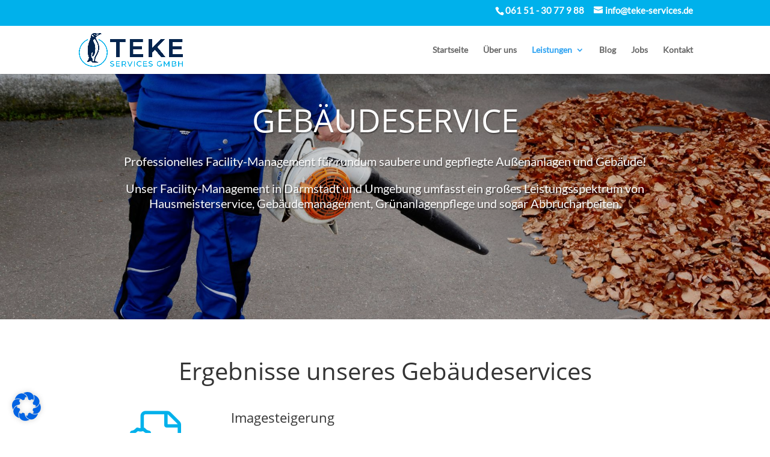

--- FILE ---
content_type: text/css
request_url: https://www.teke-services.de/wp-content/themes/divi-child/style.css?ver=4.24.2
body_size: 6590
content:
/*
 Theme Name:     Divi Child
 Theme URI:      https://www.elegantthemes.com/gallery/divi/
 Description:    Divi Child Theme
 Author:         Hansenmika UG
 Author URI:     https://www.elegantthemes.com
 Template:       Divi
 Version:        1.0.0
*/
 
 
/* =Theme customization starts here
------------------------------------------------------- */

/** FONT STYLES **/

.h1-style {
	font-size: 53px; 
	margin-bottom: 20px;
	line-height: 1em !important;
	text-transform: uppercase;
}

@media(max-width: 980px) {
	.h1-style {
		font-size: 30px; 
		margin-bottom: 20px;
		line-height: 1em !important;
	}
	
	h1, h2 {
		font-size: 30px !important;
		line-height: 1.3em !important;
	}
	
	h3, h4, h5 {
		font-size: 20px !important;
		line-height: 1.3em !important;
	}
}

/** Color **/
.teke-blue {
	color: #00b1eb !important;
}

/** Bulletpoints **/
.teke-list {
	padding-left: 0 !important;
}

.teke-bulletpoint {
	margin-right: 8px;
} 

/** Footer **/

/*footer > .et_builder_inner_content .et_pb_row_1_tb_footer:before {
	content: "";
	position: absolute;
	top: 0;
	height: 1px;
	width: 100%;
	border-top: 1px solid #fff;
    z-index: 99;
}*/

.et_pb_gutters3.et_pb_footer_columns4 .footer-widget .fwidget {
    margin-bottom: 10% !important;
}

@media (min-width: 1206px) {
	.footer-contact {
		margin-left: 50px !important;
	}
}

.footer-element-icon-half i{
    border-radius: 100%;
    font-size: 18px;
    color: #05254d;
    background-color: rgba(0,0,0,0);
    border-color: #05254d !important;
    border: 2px solid;
    padding: 8px;
    background-color: transparent;
    margin-right: 10px;
    margin-bottom: 10px;
}

#footer-widgets .footer-widget li {
	padding-left: 0 !important;
}

#footer-widgets .footer-widget li a:hover{
	color: #00B1EB !important;
}

#footer-widgets .footer-widget li:before {
	display: none !important;
}

#footer-bottom {
	display: none !important;
}

.teke-footer-social a:not(:first-child) {
	margin-left: 20px !important; 
}


@media (min-width: 1206px) {
  footer .et_pb_gutters3 .et_pb_column_1_4 {
    width: 20.875% !important;
  }

  .et_pb_gutters3 .et_pb_column,
  .et_pb_gutters3.et_pb_row .et_pb_column {
    margin-right: 5.5%;
  }
}

@media (max-width: 1205px) {
  footer .et_pb_row_4col > .et_pb_column.et_pb_column_1_4 {
    width: 47.25%;
    margin-right: 5.5% !important;
  }

  footer .et_pb_row_4col > .et_pb_column.et_pb_column_1_4:nth-child(2n) {
    margin-right: 0;
  }

  .et_pb_row_4col .et_pb_column:nth-last-child(-n + 2) {
    margin-bottom: 0;
  }
	
	footer  .et_pb_column {
		margin-bottom: 30px!important;
	}
	
	footer .et_pb_text_5_tb_footer,
	footer .et_pb_button_0_tb_footer_wrapper{
		margin-left: 0!important;
	}
}

@media (max-width: 552px) {
  footer .et_pb_column {
    width: 100% !important;
    margin-bottom: 30px !important;
  }
}


/**Header**/
#et-info {
	width: 100%;
}

.header-contact-elements {
	float: right !important;
	font-size: 15px;
	margin-bottom: 10px;
}

@media(max-width: 520px) {
	.header-contact-elements {
		float: none !important;
		text-align: center;
		font-size: 15px;
	}
	
	
	.header-contact-elements a{
		display: block;
	}
	
	.header-contact-elements a:last-of-type{
		margin-top: 8px
	}
	
}

#top-header .et-social-icons {
    float: left !important;
    display: inline-block;
}

#logo {
    max-height: 70% !important;
}

/**Footer**/


/** contact popup **/
#contact {
    color: #fff;
}

.teke-contact-form .wpforms-container-full .wpforms-form .wpforms-field-label {
    display: block;
	font-weight: 400; 
}

.teke-contact-form .wpforms-container-full .wpforms-form button[type=submit] {
    border-color: RGBA(0,0,0,0);
    background-color: #00b1eb;
    padding: 10px!important;
    text-shadow: 0em 0.1em 0.1em rgba(0,0,0,0.4);
    box-shadow: 0px 2px 18px 0px rgba(0,0,0,0.3)!important;
    color: #fff;
    font-size: 1.3em;
}

.teke-contact-form .wpforms-container-full .wpforms-form input,
.teke-contact-form .wpforms-container-full .wpforms-form textarea{
    box-shadow: inset 0px 3px 8px 0px rgba(0,0,0,0.2) !important;
	border: none !important
}

.teke-contact-form .wpforms-container-full .wpforms-form button[type=submit],
.teke-contact-form .wpforms-container-full .wpforms-form button[type=submit]:hover{
	color: #FFFFFF!important;
    border-width: 0px!important;
    font-size: 16px;
    background-color: #00b1eb;
}

/** Paralax overlay **/

/**Paralax overlay white **/
.bg-overlay .et_parallax_bg:before {
	background-color: rgba(255,255,255,0.9);
	content: '';
	height: 100%;
	width: 100%;
	position: absolute;
	left: 0;
	top: 0;
}

/**Paralax overlay dark**/
.bg-overlay-dark .et_parallax_bg:before {
	background-color: rgba(0,0,0,0.6);
	content: '';
	height: 100%;
	width: 100%;
	position: absolute;
	left: 0;
	top: 0;
}



@media (max-width: 980px){
	.service-cards .et_pb_column {
		margin-bottom: 80px !important;
	}
}

/*** Take out the divider line between content and sidebar ***/
#main-content .container:before {background: none;}

/*** Expand the content area to fullwidth ***/
@media (min-width: 981px){
	#left-area {
		width: 100%;
		padding: 23px 0px 0px !important;
		float: none !important;
	}
}

/*** Hide Sidebar for single posts ***/
.single  #sidebar {display:none;}

/*** Hide Sidebar for 404 pages ***/
.error404  #sidebar {display:none;}

/** BLOG **/
@media(min-width: 701px) {
	.et_pb_post .et_post_meta_wrapper img {
		display: none;
		margin: 0 auto;
		max-width: 500px;
	}
}

/* clickable Blogposts */
	/*add a neceassry position to the blog posts*/

.et_pb_blog_grid .et_pb_post, .et_pb_posts .et_pb_post {
	position: relative;
}

	/*make the title link spread over the entire post*/

.et_pb_blog_grid .et_pb_post .entry-title a:after, .et_pb_posts .et_pb_post .entry-title a:after {
	position: absolute;
	display: block;
	content: "";
	width: 100%;
	height: 100%;
	left: 0;
	top: 0;
}

	/*change the mouse cursor into a pointer*/

.et_pb_blog_grid .et_pb_post:hover, .et_pb_posts .et_pb_post:hover {
	cursor: pointer;
}


/** SLIDES **/
@media(max-width: 980px) {
	.et_pb_slide_description {
		padding-left: 3%;
		padding-right: 3%;
	}	

	.teke-img-slide .et_pb_slide_description, 
	.teke-img-slide .et_pb_slider_fullwidth_off .et_pb_slide_description {
		float: none !important;
		max-height: 500px !important;
		margin-top: 50px !important;
		padding-top: 5% !important;
	}
}

.popup {
	width: 98% !important;
}

.teke-img-slide .et_pb_slide_description, 
.teke-img-slide .et_pb_slider_fullwidth_off .et_pb_slide_description {
	padding: 50px 2%;
	width: auto;
	margin: auto;
	float: right;
	max-width: 800px;
  	background-color: #05254dc4;
	max-height: 450px;
	margin-top: 100px;
	margin-bottom: 100px;
}

--- FILE ---
content_type: text/css
request_url: https://www.teke-services.de/wp-content/et-cache/30/et-core-unified-tb-265-30.min.css?ver=1768533602
body_size: 13652
content:
body,.et_pb_column_1_2 .et_quote_content blockquote cite,.et_pb_column_1_2 .et_link_content a.et_link_main_url,.et_pb_column_1_3 .et_quote_content blockquote cite,.et_pb_column_3_8 .et_quote_content blockquote cite,.et_pb_column_1_4 .et_quote_content blockquote cite,.et_pb_blog_grid .et_quote_content blockquote cite,.et_pb_column_1_3 .et_link_content a.et_link_main_url,.et_pb_column_3_8 .et_link_content a.et_link_main_url,.et_pb_column_1_4 .et_link_content a.et_link_main_url,.et_pb_blog_grid .et_link_content a.et_link_main_url,body .et_pb_bg_layout_light .et_pb_post p,body .et_pb_bg_layout_dark .et_pb_post p{font-size:15px}.et_pb_slide_content,.et_pb_best_value{font-size:17px}#et_search_icon:hover,.mobile_menu_bar:before,.mobile_menu_bar:after,.et_toggle_slide_menu:after,.et-social-icon a:hover,.et_pb_sum,.et_pb_pricing li a,.et_pb_pricing_table_button,.et_overlay:before,.entry-summary p.price ins,.et_pb_member_social_links a:hover,.et_pb_widget li a:hover,.et_pb_filterable_portfolio .et_pb_portfolio_filters li a.active,.et_pb_filterable_portfolio .et_pb_portofolio_pagination ul li a.active,.et_pb_gallery .et_pb_gallery_pagination ul li a.active,.wp-pagenavi span.current,.wp-pagenavi a:hover,.nav-single a,.tagged_as a,.posted_in a{color:#00b1eb}.et_pb_contact_submit,.et_password_protected_form .et_submit_button,.et_pb_bg_layout_light .et_pb_newsletter_button,.comment-reply-link,.form-submit .et_pb_button,.et_pb_bg_layout_light .et_pb_promo_button,.et_pb_bg_layout_light .et_pb_more_button,.et_pb_contact p input[type="checkbox"]:checked+label i:before,.et_pb_bg_layout_light.et_pb_module.et_pb_button{color:#00b1eb}.footer-widget h4{color:#00b1eb}.et-search-form,.nav li ul,.et_mobile_menu,.footer-widget li:before,.et_pb_pricing li:before,blockquote{border-color:#00b1eb}.et_pb_counter_amount,.et_pb_featured_table .et_pb_pricing_heading,.et_quote_content,.et_link_content,.et_audio_content,.et_pb_post_slider.et_pb_bg_layout_dark,.et_slide_in_menu_container,.et_pb_contact p input[type="radio"]:checked+label i:before{background-color:#00b1eb}a{color:#00b1eb}.et_secondary_nav_enabled #page-container #top-header{background-color:#00b1eb!important}#et-secondary-nav li ul{background-color:#00b1eb}#main-footer{background-color:#6a7c94}#main-footer .footer-widget h4,#main-footer .widget_block h1,#main-footer .widget_block h2,#main-footer .widget_block h3,#main-footer .widget_block h4,#main-footer .widget_block h5,#main-footer .widget_block h6{color:#00b1eb}.footer-widget li:before{border-color:#00b1eb}.footer-widget,.footer-widget li,.footer-widget li a,#footer-info{font-size:16px}#footer-widgets .footer-widget li:before{top:10.6px}#et-footer-nav .bottom-nav li.current-menu-item a{color:#00b1eb}body .et_pb_button{background-color:#00b1eb;border-color:#00b1eb}body.et_pb_button_helper_class .et_pb_button,body.et_pb_button_helper_class .et_pb_module.et_pb_button{color:#ffffff}@media only screen and (min-width:981px){.et_fixed_nav #page-container .et-fixed-header#top-header{background-color:#00b1eb!important}.et_fixed_nav #page-container .et-fixed-header#top-header #et-secondary-nav li ul{background-color:#00b1eb}}@media only screen and (min-width:1350px){.et_pb_row{padding:27px 0}.et_pb_section{padding:54px 0}.single.et_pb_pagebuilder_layout.et_full_width_page .et_post_meta_wrapper{padding-top:81px}.et_pb_fullwidth_section{padding:0}}	h1,h2,h3,h4,h5,h6{font-family:'OpenSans-Regular',Helvetica,Arial,Lucida,sans-serif}body,input,textarea,select{font-family:'Lato-Regular',Helvetica,Arial,Lucida,sans-serif}@font-face{font-family:"OpenSans-Regular";font-display:swap;src:url("https://www.teke-services.de/wp-content/uploads/et-fonts/OpenSans-Regular.ttf") format("truetype")}@font-face{font-family:"Lato-Regular";font-display:swap;src:url("https://www.teke-services.de/wp-content/uploads/et-fonts/Lato-Regular.ttf") format("truetype")}.et_pb_section_0_tb_footer.et_pb_section{padding-bottom:2px}.et_pb_row_0_tb_footer{border-top-width:1px;border-top-color:rgba(255,255,255,0.6)}.et_pb_row_0_tb_footer.et_pb_row{padding-bottom:3px!important;padding-bottom:3px}.et_pb_text_0_tb_footer.et_pb_text,.et_pb_text_1_tb_footer.et_pb_text a,.et_pb_text_2_tb_footer.et_pb_text a,.et_pb_text_3_tb_footer.et_pb_text,.et_pb_text_3_tb_footer.et_pb_text a,.et_pb_text_5_tb_footer.et_pb_text,.et_pb_text_5_tb_footer.et_pb_text a{color:#05254d!important}.et_pb_text_0_tb_footer{line-height:1.5em;font-size:16px;line-height:1.5em}.et_pb_text_1_tb_footer.et_pb_text,.et_pb_text_2_tb_footer.et_pb_text{color:#00b1eb!important}.et_pb_text_1_tb_footer,.et_pb_text_2_tb_footer{line-height:1.5em;font-size:18px;line-height:1.5em}.et_pb_text_1_tb_footer a,.et_pb_text_2_tb_footer a,.et_pb_text_3_tb_footer a{font-size:16px}.et_pb_text_3_tb_footer,.et_pb_button_0_tb_footer_wrapper{margin-left:-70px!important}.et_pb_button_0_tb_footer{text-shadow:0em 0.1em 0.1em rgba(0,0,0,0.4)}.et_pb_button_0_tb_footer_wrapper .et_pb_button_0_tb_footer,.et_pb_button_0_tb_footer_wrapper .et_pb_button_0_tb_footer:hover{padding-top:0px!important;padding-right:10px!important;padding-bottom:0px!important;padding-left:10px!important}body #page-container .et_pb_section .et_pb_button_0_tb_footer{color:#FFFFFF!important;border-width:0px!important;font-size:16px;background-color:#00b1eb}body #page-container .et_pb_section .et_pb_button_0_tb_footer:before,body #page-container .et_pb_section .et_pb_button_0_tb_footer:after{display:none!important}.et_pb_button_0_tb_footer,.et_pb_button_0_tb_footer:after{transition:all 300ms ease 0ms}.et_pb_row_1_tb_footer.et_pb_row{padding-bottom:4px!important;padding-bottom:4px}.et_pb_text_4_tb_footer{font-size:17px}.et_pb_column_0_tb_footer,.et_pb_column_1_tb_footer,.et_pb_column_2_tb_footer{border-right-width:1px;border-right-color:#05254d}@media only screen and (max-width:980px){.et_pb_row_0_tb_footer{border-top-width:1px;border-top-color:rgba(255,255,255,0.6)}.et_pb_text_1_tb_footer,.et_pb_text_3_tb_footer,.et_pb_button_0_tb_footer_wrapper{margin-left:0px!important}.et_pb_column_0_tb_footer,.et_pb_column_2_tb_footer{border-right-width:1px;border-right-color:#05254d}.et_pb_column_1_tb_footer{border-right-width:0px;border-right-color:#05254d}}@media only screen and (max-width:767px){.et_pb_row_0_tb_footer{border-top-width:1px;border-top-color:rgba(255,255,255,0.6)}.et_pb_text_1_tb_footer,.et_pb_text_3_tb_footer,.et_pb_button_0_tb_footer_wrapper{margin-left:0px!important}.et_pb_column_0_tb_footer,.et_pb_column_1_tb_footer,.et_pb_column_2_tb_footer{border-right-width:0px;border-right-color:#05254d}}@font-face{font-family:"OpenSans-Regular";font-display:swap;src:url("https://www.teke-services.de/wp-content/uploads/et-fonts/OpenSans-Regular.ttf") format("truetype")}@font-face{font-family:"Lato-Regular";font-display:swap;src:url("https://www.teke-services.de/wp-content/uploads/et-fonts/Lato-Regular.ttf") format("truetype")}body #page-container .et_pb_section .et_pb_slider .et_pb_slide_0.et_pb_slide .et_pb_more_button.et_pb_button:before,body #page-container .et_pb_section .et_pb_slider .et_pb_slide_0.et_pb_slide .et_pb_more_button.et_pb_button:after{display:none!important}.et_pb_slide_0 .et_pb_button{box-shadow:0px 2px 18px 0px rgba(0,0,0,0.3)!important}.et_pb_fullwidth_slider_0.et_pb_slider .et_pb_slide_description .et_pb_slide_title{font-weight:700;text-transform:uppercase;font-size:40px!important;text-shadow:0.08em 0.08em 0.08em rgba(0,0,0,0.4)}.et_pb_fullwidth_slider_0.et_pb_slider.et_pb_module .et_pb_slides .et_pb_slide_content{font-size:20px!important;text-shadow:0.08em 0.08em 0.08em rgba(0,0,0,0.4)}.et_pb_fullwidth_slider_0 .et_pb_slide_description,.et_pb_slider_fullwidth_off.et_pb_fullwidth_slider_0 .et_pb_slide_description{padding-top:0px}.et_pb_row_0,body #page-container .et-db #et-boc .et-l .et_pb_row_0.et_pb_row,body.et_pb_pagebuilder_layout.single #page-container #et-boc .et-l .et_pb_row_0.et_pb_row,body.et_pb_pagebuilder_layout.single.et_full_width_page #page-container #et-boc .et-l .et_pb_row_0.et_pb_row,.et_pb_row_11,body #page-container .et-db #et-boc .et-l .et_pb_row_11.et_pb_row,body.et_pb_pagebuilder_layout.single #page-container #et-boc .et-l .et_pb_row_11.et_pb_row,body.et_pb_pagebuilder_layout.single.et_full_width_page #page-container #et-boc .et-l .et_pb_row_11.et_pb_row{width:70%}.et_pb_text_0 h2,.et_pb_text_12 h2,.et_pb_text_23 h2{font-size:40px}.et_pb_text_0,.et_pb_text_23{margin-bottom:-3px!important}.et_pb_text_1.et_pb_text,.et_pb_text_4.et_pb_text,.et_pb_text_7.et_pb_text,.et_pb_text_24.et_pb_text,.et_pb_text_27.et_pb_text,.et_pb_text_30.et_pb_text{color:#00b1eb!important}.et_pb_text_1,.et_pb_text_4,.et_pb_text_7,.et_pb_text_24,.et_pb_text_27,.et_pb_text_30{font-size:90px;position:relative;top:0px;bottom:auto;left:0px;right:auto}.et_pb_text_2 h2,.et_pb_text_5 h2,.et_pb_text_8 h2,.et_pb_text_13 h2,.et_pb_text_15 h2,.et_pb_text_17 h2,.et_pb_text_19 h2,.et_pb_text_25 h2,.et_pb_text_28 h2,.et_pb_text_31 h2{font-size:35px}.et_pb_text_2,.et_pb_text_5,.et_pb_text_8,.et_pb_text_25,.et_pb_text_28,.et_pb_text_31{margin-top:0px!important;margin-bottom:15px!important}div.et_pb_section.et_pb_section_2,div.et_pb_section.et_pb_section_4{background-image:linear-gradient(180deg,rgba(5,37,77,0.6) 0%,rgba(5,37,77,0.6) 100%)!important}.et_pb_section_2.et_pb_section,.et_pb_section_4.et_pb_section{padding-top:31px;padding-bottom:15px}.et_pb_row_4.et_pb_row{padding-bottom:71px!important;margin-right:auto!important;margin-bottom:16px!important;margin-left:auto!important;padding-bottom:71px}.et_pb_text_10 h2{font-size:50px;color:#ffffff!important}.et_pb_text_10{margin-bottom:20px!important}.et_pb_text_11.et_pb_text,.et_pb_text_22.et_pb_text{color:#ffffff!important}.et_pb_text_11,.et_pb_text_22{font-size:18px}.et_pb_section_3.et_pb_section{padding-right:1%;padding-left:1%;margin-bottom:-0.1%}.et_pb_section_3{z-index:10;box-shadow:0px 2px 18px 0px rgba(0,0,0,0.3)}.et_pb_text_12,.et_pb_text_33{margin-bottom:2px!important}.et_pb_row_6.et_pb_row,.et_pb_row_7.et_pb_row,.et_pb_row_8.et_pb_row,.et_pb_row_9.et_pb_row{padding-right:1%!important;padding-left:1%!important;margin-bottom:2%!important;padding-right:1%;padding-left:1%}.et_pb_row_6,.et_pb_image_0 .et_pb_image_wrap,.et_pb_row_7,.et_pb_image_1 .et_pb_image_wrap,.et_pb_row_8,.et_pb_image_2 .et_pb_image_wrap,.et_pb_row_9,.et_pb_image_3 .et_pb_image_wrap{box-shadow:0px 2px 18px 0px rgba(0,0,0,0.3)}.et_pb_image_0,.et_pb_image_1,.et_pb_image_2,.et_pb_image_3{text-align:left;margin-left:0}.et_pb_text_13,.et_pb_text_15,.et_pb_text_17,.et_pb_text_19{margin-bottom:1%!important}.et_pb_row_10.et_pb_row{padding-bottom:127px!important;margin-right:auto!important;margin-bottom:16px!important;margin-left:auto!important;padding-bottom:127px}.et_pb_text_21 h2{font-style:italic;font-size:40px;color:#FFFFFF!important}.et_pb_text_21{margin-bottom:50px!important}.et_pb_section_6.et_pb_section{padding-top:0px;padding-right:0px;padding-bottom:0px;padding-left:0px;background-color:#05254d!important}.et_pb_row_15.et_pb_row{padding-bottom:3px!important;padding-bottom:3px}.et_pb_row_15,body #page-container .et-db #et-boc .et-l .et_pb_row_15.et_pb_row,body.et_pb_pagebuilder_layout.single #page-container #et-boc .et-l .et_pb_row_15.et_pb_row,body.et_pb_pagebuilder_layout.single.et_full_width_page #page-container #et-boc .et-l .et_pb_row_15.et_pb_row{width:90%}.et_pb_text_33 h2{color:#FFFFFF!important;text-align:center}.et_pb_text_34.et_pb_text{color:#FFFFFF!important}.et_pb_slider .et_pb_slide_0.et_pb_slide .et_pb_slide_description .et_pb_slide_title{font-weight:700!important;text-transform:uppercase!important;font-size:40px!important;text-shadow:0.08em 0.08em 0.08em rgba(0,0,0,0.4)!important}.et_pb_slider .et_pb_slide_0.et_pb_slide .et_pb_more_button.et_pb_button{text-shadow:0em 0.1em 0.1em rgba(0,0,0,0.4)}.et_pb_slider .et_pb_slide_0{background-image:linear-gradient(180deg,rgba(0,0,0,0.2) 0%,rgba(0,0,0,0.2) 100%),url(https://www.teke-services.de/wp-content/uploads/2024/05/Reinigungsfirma-Darmstadt.jpg)}.et_pb_slider .et_pb_slide_0 .et_pb_slide_description,.et_pb_slider_fullwidth_off .et_pb_slide_0 .et_pb_slide_description{padding-top:50px!important}body #page-container .et_pb_section .et_pb_slider .et_pb_slide_0.et_pb_slide .et_pb_more_button.et_pb_button{border-color:RGBA(0,0,0,0);background-color:#00b1eb;padding-top:0px!important;padding-right:10px!important;padding-bottom:0px!important;padding-left:10px!important}.et_pb_column_0,.et_pb_column_18{padding-top:10px;padding-right:10px;padding-bottom:10px;padding-left:10px}.et_pb_row_0.et_pb_row,.et_pb_row_11.et_pb_row{padding-top:5px!important;padding-bottom:3px!important;margin-left:auto!important;margin-right:auto!important;padding-top:5px;padding-bottom:3px}@media only screen and (max-width:980px){.et_pb_text_1,.et_pb_text_4,.et_pb_text_7,.et_pb_text_24,.et_pb_text_27,.et_pb_text_30{margin-bottom:30px!important}.et_pb_row_6.et_pb_row,.et_pb_row_7.et_pb_row,.et_pb_row_8.et_pb_row,.et_pb_row_9.et_pb_row{padding-top:10px!important;padding-top:10px!important}.et_pb_image_0 .et_pb_image_wrap img,.et_pb_image_1 .et_pb_image_wrap img,.et_pb_image_2 .et_pb_image_wrap img,.et_pb_image_3 .et_pb_image_wrap img{width:auto}.et_pb_text_13 h3{text-align:center}}@media only screen and (max-width:767px){.et_pb_row_6.et_pb_row,.et_pb_row_7.et_pb_row,.et_pb_row_8.et_pb_row,.et_pb_row_9.et_pb_row{padding-top:4px!important;padding-top:4px!important}.et_pb_image_0 .et_pb_image_wrap,.et_pb_image_1 .et_pb_image_wrap,.et_pb_image_2 .et_pb_image_wrap,.et_pb_image_3 .et_pb_image_wrap{box-shadow:0px 0px 0px 0px rgba(0,0,0,0.3)}.et_pb_image_0 .et_pb_image_wrap img,.et_pb_image_1 .et_pb_image_wrap img,.et_pb_image_2 .et_pb_image_wrap img,.et_pb_image_3 .et_pb_image_wrap img{width:auto}}